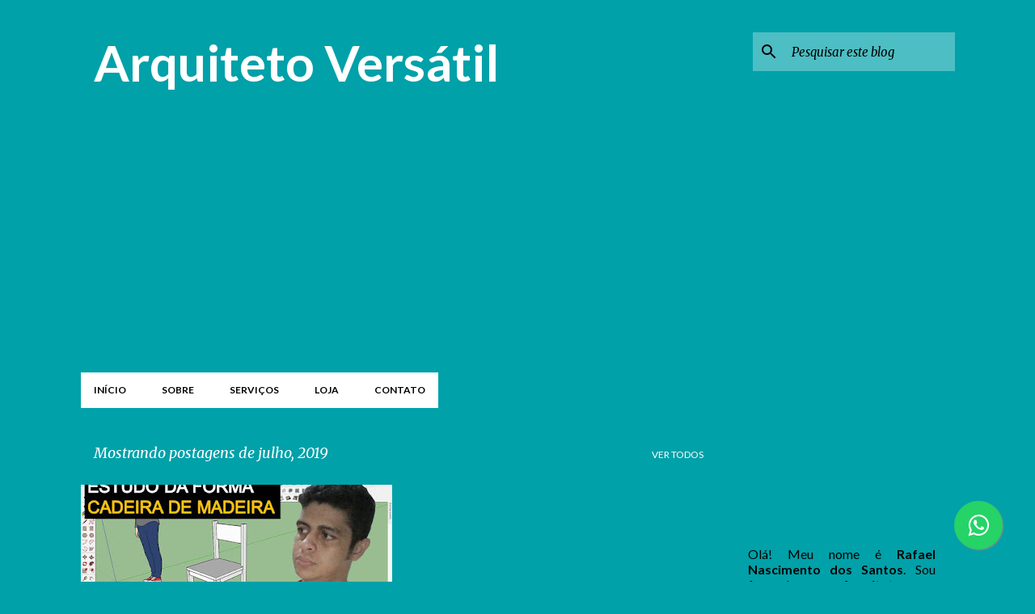

--- FILE ---
content_type: text/html; charset=utf-8
request_url: https://www.google.com/recaptcha/api2/aframe
body_size: 265
content:
<!DOCTYPE HTML><html><head><meta http-equiv="content-type" content="text/html; charset=UTF-8"></head><body><script nonce="GevPocayFuDYxl_h3lWggg">/** Anti-fraud and anti-abuse applications only. See google.com/recaptcha */ try{var clients={'sodar':'https://pagead2.googlesyndication.com/pagead/sodar?'};window.addEventListener("message",function(a){try{if(a.source===window.parent){var b=JSON.parse(a.data);var c=clients[b['id']];if(c){var d=document.createElement('img');d.src=c+b['params']+'&rc='+(localStorage.getItem("rc::a")?sessionStorage.getItem("rc::b"):"");window.document.body.appendChild(d);sessionStorage.setItem("rc::e",parseInt(sessionStorage.getItem("rc::e")||0)+1);localStorage.setItem("rc::h",'1762509813369');}}}catch(b){}});window.parent.postMessage("_grecaptcha_ready", "*");}catch(b){}</script></body></html>